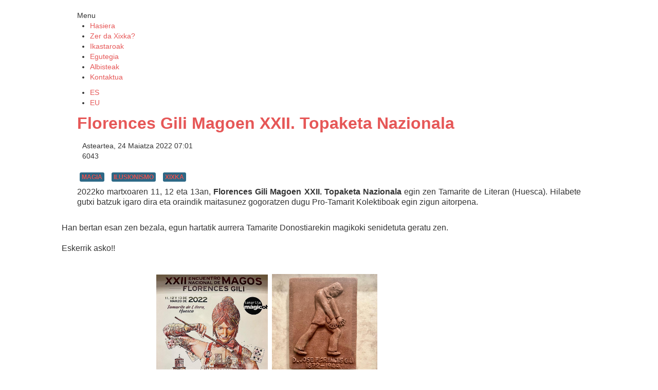

--- FILE ---
content_type: text/html; charset=utf-8
request_url: http://xixka.eus/index.php/eu/albisteak/93-florences-gili-magoen-xxii-topaketa-nazionala
body_size: 4238
content:
<!DOCTYPE html><!-- Avatar Framework 1.0.0 pro -->
<html prefix="og: http://ogp.me/ns#" lang="eu-es" dir="ltr" >
<head>
<link href="http://fonts.googleapis.com/css?family=" rel="stylesheet" type="text/css"><base href="http://xixka.eus/index.php/eu/albisteak/93-florences-gili-magoen-xxii-topaketa-nazionala" />
<meta http-equiv="content-type" content="text/html; charset=utf-8" />
<meta name="author" content="xixka" />
<meta name="generator" content="Joomla! - Open Source Content Management" />
<title>Florences Gili Magoen XXII. Topaketa Nazionala</title>
<link href="http://xixka.eus/" rel="shortcut icon" type="image/vnd.microsoft.icon" />
<link href="/media/k2/assets/css/k2.fonts.css?v2.7.0" rel="stylesheet" type="text/css" />
<link href="/components/com_k2/css/k2.css?v2.7.0" rel="stylesheet" type="text/css" />
<link href="/media/jui/css/bootstrap.min.css?1548b35ab3c252335f4b153483b8a2bf" rel="stylesheet" type="text/css" />
<link href="/media/jui/css/bootstrap-responsive.min.css?1548b35ab3c252335f4b153483b8a2bf" rel="stylesheet" type="text/css" />
<link href="/media/jui/css/bootstrap-extended.css?1548b35ab3c252335f4b153483b8a2bf" rel="stylesheet" type="text/css" />
<link href="/media/mod_languages/css/template.css?1548b35ab3c252335f4b153483b8a2bf" rel="stylesheet" type="text/css" />
<script type="application/json" class="joomla-script-options new">{"csrf.token":"1d818cb701c9d2e2e52192c86d881d63","system.paths":{"root":"","base":""}}</script>
<script src="/media/jui/js/jquery.min.js?1548b35ab3c252335f4b153483b8a2bf" type="text/javascript"></script>
<script src="/media/jui/js/jquery-noconflict.js?1548b35ab3c252335f4b153483b8a2bf" type="text/javascript"></script>
<script src="/media/jui/js/jquery-migrate.min.js?1548b35ab3c252335f4b153483b8a2bf" type="text/javascript"></script>
<script src="/media/k2/assets/js/k2.frontend.js?v2.7.0&amp;sitepath=/" type="text/javascript"></script>
<script src="/media/system/js/caption.js?1548b35ab3c252335f4b153483b8a2bf" type="text/javascript"></script>
<script src="/media/jui/js/bootstrap.min.js?1548b35ab3c252335f4b153483b8a2bf" type="text/javascript"></script>
<script src="/media/system/js/mootools-core.js?1548b35ab3c252335f4b153483b8a2bf" type="text/javascript"></script>
<script src="/media/system/js/core.js?1548b35ab3c252335f4b153483b8a2bf" type="text/javascript"></script>
<script src="/media/system/js/mootools-more.js?1548b35ab3c252335f4b153483b8a2bf" type="text/javascript"></script>
<script type="text/javascript">jQuery(window).on('load',function(){new JCaption('img.caption');});</script>
<link rel="stylesheet" href="/templates/system/css/system.css" type="text/css"/>
<link rel="stylesheet" href="/templates/system/css/general.css" type="text/css"/>
<link rel="stylesheet" href="/templates/system/css/editor.css" type="text/css"/>
<link rel="stylesheet" href="/templates/st_birdsign/core/assets/css/layout.css" type="text/css"/>
<link rel="stylesheet" href="/templates/st_birdsign/core/assets/css/core_joomla.css" type="text/css"/>
<link rel="stylesheet" href="/templates/st_birdsign/core/assets/css/responsive.css" type="text/css"/>
<link rel="stylesheet" href="/templates/st_birdsign/css/template.css" type="text/css"/>
<link rel="stylesheet" href="/templates/st_birdsign/css/typography.css" type="text/css"/>
<link rel="stylesheet" href="/templates/st_birdsign/showcases/v2-white-yellow/css/style.css" type="text/css"/>
<script src="/templates/st_birdsign/js/avatar-template.js" type="text/javascript"></script>
<meta name="viewport" content="width=device-width, user-scalable=no, initial-scale=1.0, minimum-scale=1.0, maximum-scale=1.0">
<script stype="text/javascript">jQuery.noConflict();(function($){$(document).ready(function(){var goToTop=$('#avatar-go-to-top');goToTop.hide();$(function(){$(window).scroll(function(){if($(this).scrollTop()>100){goToTop.fadeIn();}else{goToTop.fadeOut();}});goToTop.click(function(){$('body,html').animate({scrollTop:0},800);return false;});});});})(jQuery)</script>
<script type="text/javascript">jQuery.noConflict();(function($){$(document).ready(function()
{avatarTemplate.url.base="http://xixka.eus/";avatarTemplate.template.name="st_birdsign";avatarTemplate.template.params={"google_analytics":"","copyright":"0","template_panel_setting":"0","active_responsive":"1","load_jquery":"1","template_showcase":"v2-white-yellow","template_background":"white.jpg","doctype":"1","show_main_body":"1","hide_menu_items":["159","101"],"show_message":"1","404_article":"19","404_itemid":0,"template_width":"980px","avatar_header_block":"block-default-width","avatar_header_inside_block":"block-default-width","avatar_tool_block":"block-max-width-100","avatar_body_top_block":"block-default-width","avatar_body_middle_block":"block-default-width","avatar_body_bottom_block":"block-default-width","avatar_footer_inside_block":"block-default-width","avatar_footer_block":"block-default-width","avatar_full_1_block":"block-default-width","avatar_full_2_block":"block-default-width","avatar_full_3_block":"block-default-width","avatar_full_4_block":"block-default-width","avatar_full_5_block":"block-default-width","avatar_full_6_block":"block-default-width","top_left":17.1,"top_right":82.9,"promo_top_left":33.33,"promo_top_right":33.33,"promo_bottom_left":33.33,"promo_bottom_right":33.33,"left":25,"right":30,"inner_left":23,"inner_right":23,"footer_left":33.33,"footer_right":33.33,"link_color":"#e65757","hover_color":"#999999","body_font":"","menu_font":"","google_font_api":"1","google_font_api_key":"AIzaSyDHBN5dabaEoD47jqW0nNSFSSvGYFZFPw4","google_font_content":"","customize_css":"","go_to_top":"1","go_to_top_text":"","go_to_top_css":"","css3_effect":"1","css3_effect_scroll":".avatar-css3-effect-scroll; \r\n.st-slider-content;\r\n.block-content-style-1;\r\n.block-content-style-2","optimize":"0"};avatarTemplate.image.initEffects();avatarTemplate.layout.init();avatarTemplate.settingPanel.init();avatarTemplate.menu.init();avatarTemplate.css3effect.init();});})(jQuery)</script>
<style type="text/css">body{background-image:white.jpg}a:link,a:visited{color:#e65757}a:hover{color:#999}</style>	<style type="text/css">.avatar-wrapper{width:980px;margin:auto}#avatar-pos-top-left{width:17.1%}#avatar-pos-top-middle{width:0%}#avatar-pos-top-right{width:82.9%}#avatar-pos-footer-left{width:33.33%}#avatar-pos-footer-middle{width:33.34%}#avatar-pos-footer-right{width:33.33%}#avatar-pos-promo-top-left{width:33.33%}#avatar-pos-promo-top-middle{width:100%}#avatar-pos-promo-top-right{width:33.33%}#avatar-pos-promo-bottom-left{width:33.33%}#avatar-pos-promo-bottom-middle{width:100%}#avatar-pos-promo-bottom-right{width:33.33%}#avatar-left{width:25%}#avatar-right{width:30%}#avatar-content{width:100%}#avatar-pos-inner-left{width:23%}#avatar-pos-inner-right{width:23%}#avatar-main-content{width:100%}</style>
</head>
<body id="avatar-template" class="avatar-responsive css3-effect  ">
<a name="top" id="top"></a>
<div class="clearfix">
<a id="avatar-go-to-top" href="#top">
<span></span>
</a>
<div id="avatar-header-inside-block">
<div class="avatar-wrapper block-default-width">
<div id="avatar-pos-top-left">
<div class="avatar-module ">
<div>
<div class="custom"  >
<div><a id="avatar-template-logo" href="/index.php"> </a></div></div>
</div>
</div>
</div>
<div id="avatar-pos-top-right">
<div class="avatar-module _menu">
<div>
<div class="avatar-nav-responsive clearfix">
<span class="toggle">Menu</span>
<ul class="menu clearfix avatar-main-menu">
<li class="item-247"><a href="/index.php/eu/" title="Xixka" class="icons-home">Hasiera</a></li><li class="item-256"><a href="/index.php/eu/zer-da-xixka" class="icons-about">Zer da Xixka?</a></li><li class="item-257"><a href="/index.php/eu/ikastaroak" class="icons-camera">Ikastaroak</a></li><li class="item-252"><a href="/index.php/eu/egutegia" class="icons-light">Egutegia</a></li><li class="item-269 current active"><a href="/index.php/eu/albisteak" class="icons-cup">Albisteak</a></li><li class="item-251"><a href="/index.php/eu/kontaktua" class="icons-phone">Kontaktua</a></li></ul></div>
</div>
</div>
<div class="avatar-module hizkuntza">
<div>
<div class="mod-languageshizkuntza">
<ul class="lang-inline" dir="ltr">
<li>
<a href="/index.php/es/albisteak">
							ES						</a>
</li>
<li class="lang-active">
<a href="http://xixka.eus/index.php/eu/albisteak/93-florences-gili-magoen-xxii-topaketa-nazionala">
							EU						</a>
</li>
</ul>
</div>
</div>
</div>
</div>
<div class="clearbreak"></div>
</div>
</div>
<div id="avatar-body-middle-block" class=" ">
<div class="avatar-wrapper block-default-width">
<div id="avatar-content">
<div id="avatar-main-content">
<div id="avatar-main-content-inner">
<div id="avatar-pos-message">
<div id="system-message-container">
</div>
</div>
<div id="avatar-pos-main-body">
<div class="item-page">
<h2 class="avatar-article-heading">
<a href="/index.php/eu/albisteak/93-florences-gili-magoen-xxii-topaketa-nazionala">
			Florences Gili Magoen XXII. Topaketa Nazionala</a>
</h2>
<dl class="article-info">
<dd class="published">
					Asteartea, 24 Maiatza 2022 07:01				</dd>
<dd class="hits">
					6043				</dd>
</dl>
<div class="clearbreak"></div>
<ul class="tags inline">
<li class="tag-2 tag-list0" itemprop="keywords">
<a href="/index.php/eu/component/tags/tag/magia" class="label label-info">
						MAGIA					</a>
</li>
<li class="tag-3 tag-list1" itemprop="keywords">
<a href="/index.php/eu/component/tags/tag/ilusionismo" class="label label-info">
						ILUSIONISMO					</a>
</li>
<li class="tag-6 tag-list2" itemprop="keywords">
<a href="/index.php/eu/component/tags/tag/xixka" class="label label-info">
						XIXKA					</a>
</li>
</ul>
<!-- Content -->
<p style="text-align: justify;"><span style="font-size: 12pt;">2022ko martxoaren 11, 12 eta 13an, <strong>Florences Gili Magoen XXII. Topaketa Nazionala</strong> egin zen Tamarite de Literan (Huesca). Hilabete gutxi batzuk igaro dira eta oraindik maitasunez gogoratzen dugu Pro-Tamarit Kolektiboak egin zigun aitorpena.</span></p>
<div class="row">
<div class="col-md-12 col-xs-12" style="text-align: justify;"><br /><span style="font-size: 12pt;">Han bertan esan zen bezala, egun hartatik aurrera Tamarite Donostiarekin magikoki senidetuta geratu zen.</span><br /><br /><span style="font-size: 12pt;">Eskerrik asko!!</span></div>
<div class="col-md-12 col-xs-12" style="text-align: justify;"> </div>
<div class="col-md-12 col-xs-12" style="text-align: justify;"> 
<p><span style="font-size: 12pt;">                                              <img src="/images/1653371907026.jpg" alt="" width="217" height="274" />  <img src="/images/1653371907042.jpg" alt="" width="205" height="274" /> </span></p>
<p><span style="font-size: 12pt;">                                <img src="/images/1653374718249.jpg" alt="" width="206" height="274" />  <img src="/images/1653375045063.jpg" alt="" width="318" height="239" /></span></p>
</div>
</div>
<div class="clearbreak"></div>
</div>
</div>
</div>
</div>
<div class="clearbreak"></div>
</div>
<div class="clearbreak"></div>
</div>
</div>
<div id="avatar-full-6-block">
<div class="avatar-wrapper block-default-width">
<div class="avatar-module ">
<h3 class="avatar-module-heading"><span>Kokapena</span></h3>
<div>
<div class="custom"  >
<p><iframe src="https://www.google.com/maps/embed?pb=!1m14!1m8!1m3!1d2903.1487173676214!2d-1.9882489262712744!3d43.31114613793557!3m2!1i1024!2i768!4f13.1!3m3!1m2!1s0xd51afffc3bcac31%3A0xaabb49741208c45!2sBelizalde+Kalea%2C+5%2C+20009+Donostia%2C+Gipuzkoa%2C+Espa%C3%B1a!5e0!3m2!1ses!2ses!4v1477635445134" width="100%" height="400" style="border: 0;" frameborder="0" allowfullscreen="allowfullscreen"></iframe>&nbsp;</p></div>
</div>
</div>
</div>
</div>
<div id="avatar-footer-inside-block">
<div class="avatar-wrapper block-default-width">
<div id="avatar-pos-footer-left">
<div class="avatar-module ">
<h3 class="avatar-module-heading"><span>Xixka</span></h3>
<div>
<div class="custom"  >
<p>Asteazkenero 20tatik aurrera elkartu ohi gara bazkideak, eta hileko azken asteazkenetan ateak zabalik ditugu elkartea ezagutu nahi duen edonorentzat.</p></div>
</div>
</div>
</div>
<div id="avatar-pos-footer-right">
<div class="avatar-module contact-details">
<h3 class="avatar-module-heading"><span>Kontaktua</span></h3>
<div>
<div class="custom"  >
<ul>
<li>Belizalde Kalea, 5.</li>
<li>20009 Donostia</li>
<li>Gipuzkoa</li>
<li>Email <span id="cloak54e6362cddc50ddbc75b7ef76536b339">Helbide elektroniko hau spam roboten kontra babestuta dago. JavaScript aktibatuta eduki behar duzu hau ikusteko.</span><script type='text/javascript'>document.getElementById('cloak54e6362cddc50ddbc75b7ef76536b339').innerHTML='';var prefix='&#109;a'+'i&#108;'+'&#116;o';var path='hr'+'ef'+'=';var addy54e6362cddc50ddbc75b7ef76536b339='x&#105;xk&#97;'+'&#64;';addy54e6362cddc50ddbc75b7ef76536b339=addy54e6362cddc50ddbc75b7ef76536b339+'x&#105;xk&#97;'+'&#46;'+'&#101;&#117;s';var addy_text54e6362cddc50ddbc75b7ef76536b339='x&#105;xk&#97;'+'&#64;'+'x&#105;xk&#97;'+'&#46;'+'&#101;&#117;s';document.getElementById('cloak54e6362cddc50ddbc75b7ef76536b339').innerHTML+='<a '+path+'\''+prefix+':'+addy54e6362cddc50ddbc75b7ef76536b339+'\'>'+addy_text54e6362cddc50ddbc75b7ef76536b339+'<\/a>';</script></li>
<li>Telefonoa 644451121 17tatik 22tara</li>
<li><a title="Instagram" href="https://instagram.com/xixka.donostia?igshid=YmMyMTA2M2Y=" target="_blank" rel="noopener noreferrer">Instagram</a></li>
</ul></div>
</div>
</div>
</div>
<div class="clearbreak"></div>
</div>
</div>
<div id="avatar-footer-block">
<div class="avatar-wrapper block-default-width">
<div class="avatar-module ">
<div>
<div class="custom"  >
<p class="copyright">Copyright © 2022 Xixka. Eskubide guztiak. <a href="http://www.zitu.net" target="_blank" rel="noopener noreferrer">Zitu Informatikak</a> garatua.</p></div>
</div>
</div>
</div>
</div>
</div>
<div id="avatar-debug">
</div>
<div id="avatar-template-copyright" style="display: none;">2013 - Powered by <a href="http://www.beautiful-templates.com">Free Joomla Templates</a>. All Rights Reserved.</div>	</body>
</html>